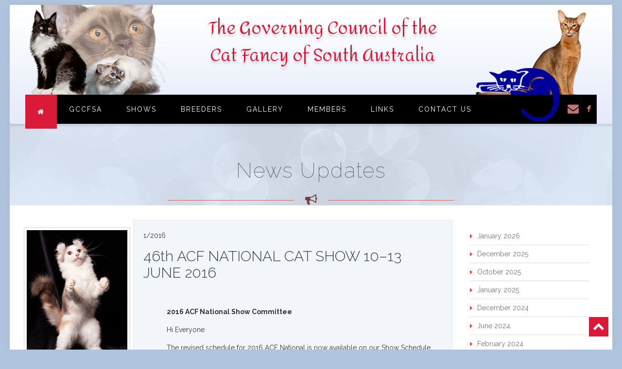

--- FILE ---
content_type: text/html; charset=UTF-8
request_url: http://www.catfancysa.asn.au/news.php?coYear=2016&coMonth=1
body_size: 4938
content:

<!DOCTYPE html>
<!--[if lt IE 7 ]><html class="ie ie6" lang="en"> <![endif]-->
<!--[if IE 7 ]><html class="ie ie7" lang="en"> <![endif]-->
<!--[if IE 8 ]><html class="ie ie8" lang="en"> <![endif]-->
<!--[if (gte IE 9)|!(IE)]><!--> <!--<![endif]-->
<html lang="en-US">
<!-- head -->
<head>

<!-- meta -->
<meta http-equiv="content-type" content="text/html;charset=UTF-8" />
<meta charset="UTF-8" />
<meta http-equiv="x-ua-compatible" content="IE=edge" >
<meta name="viewport" content="width=device-width, initial-scale=1, maximum-scale=1">

<title>News Updates</title>

<link rel="shortcut icon" href="images/favicon.ico" type="image/x-icon" />	

<link rel='stylesheet' href='css/cform.css' type='text/css' media='all' />
<link rel='stylesheet' href='rs-plugin/css/settings.css' type='text/css' media='all' />
<link rel='stylesheet' href='css/style.css' type='text/css' media='all' />
<link rel='stylesheet' href='css/prettyPhoto.css' type='text/css' media='all' />
<link rel='stylesheet' href='js/owl-carousel/owl.carousel.css' type='text/css' media='all' />


<link rel='stylesheet' href='js/owl-carousel/owl.theme.css' type='text/css' media='all' />
<link rel='stylesheet' href='css/ui/jquery.ui.all.css' type='text/css' media='all' />
<link rel='stylesheet' href='css/responsive.css' type='text/css' media='all' />
<link rel='stylesheet' href='css/skins/red/images.css' type='text/css' media='all' />
<link rel='stylesheet' href='css/style-colors.css' type='text/css' media='all' />
<link rel='stylesheet' href='css/style-2.css' type='text/css' media='all' />
<link rel='stylesheet' href='css/fonts.css' type='text/css' media='all' />
<link rel='stylesheet' href='css/custom.css' type='text/css' media='all' />


<link rel='stylesheet' href='http://fonts.googleapis.com/css?family=Exo%3A400&amp;ver=4.2.2' type='text/css' media='all' />
<link href='http://fonts.googleapis.com/css?family=Raleway:400,100,200,300,500,600,700,800,900' rel='stylesheet' type='text/css'/>
<link href='http://fonts.googleapis.com/css?family=Great+Vibes' rel='stylesheet' type='text/css'/>
<link href='http://fonts.googleapis.com/css?family=Amita:400,700' rel='stylesheet' type='text/css'>
<!--[if lt IE 9]>
<script src="http://html5shiv.googlecode.com/svn/trunk/html5.js"></script>
<![endif]-->

</head>

<!-- body -->
<body class="page page-template-default  with_aside aside_right color-custom layout-boxed layout-boxed ">
	<!-- #Wrapper -->
	<div id="Wrapper">
        
	  <!-- #Header -->
		<header id="Header">
        
		<div class="container">	
        <div class="top" ></div>
		  <div class="heading"><h1> The Governing Council of the Cat Fancy of South Australia</h1></div>
   	   
       <div class="cat"></div>	
<div class="column one">
				<!-- .social -->
              
	 
     <div class="social">
		  <ul>
             	 <li class="menu-item"><a href="contact.php"><i class='fa fa-envelope '></i></a></li> 
	<li class="facebook"><a target="_blank" href="https://www.facebook.com/pages/Gccfsa-Publicity-Officer-Cat-Events/677807772330381?fref=ts" title="Facebook">F</a></li>
		  </ul>
		</div>

<nav id="menu" class="menu-main-menu-container">
				<ul id="menu-main-menu" class="menu">
					<li  class="menu-item  current-menu-item page_item current_page_item current-menu-ancestor current-menu-parent current_page_parent current_page_ancestor"><a href="index.php"><i class="fa fa-home"></i></a></li>
									
					<li class="menu-item menu-item-has-children"><a href="#">GCCFSA</a>
					<ul class="sub-menu ">
						<li class="menu-item "><a href="executives.php"> Executives</a></li>
						<li class="menu-item "><a href="history.php"> Our History</a></li>
						<li class="menu-item "><a href="judges.php"> Our Judges</a></li>
					<li class="menu-item"><a href="membership.php"> Membership Info</a></li>
					<li class="menu-item "><a href="clubs.php"> Affiliated Clubs</a></li>
					</ul>
					</li>
                    
					<li class="menu-item menu-item-has-children"><a href="#"> Shows</a>
					<ul class="sub-menu ">
							<li class="menu-item "><a href="shows.php"><i class="fa fa-calendar"></i> Show Calendar</a></li>
                            <li class="menu-item "><a href="showresults.php">Show Results</a></li>
							<li class="menu-item menu-item-has-children"><a href="#"> Show Information</a>
                            <ul>
                            <li class="menu-item "><a href="showing.php">New to Cat Shows</a></li>
                            <li class="menu-item "><a href="titles.php">Titles</a></li>
                            <li class="menu-item "><a href="forms.php">Show Forms</a></li>
                            </ul>
                            </li>
							
							<li class="menu-item menu-item-has-children"><a href="#"> Cat of Year Point Scores</a>
                            <ul>
                            <li class="menu-item "><a href="catofyear.php?group=1">Group 1</a></li>
                            <li class="menu-item "><a href="catofyear.php?group=2">Group 2</a></li>
                            <li class="menu-item "><a href="catofyear.php?group=3">Group 3</a></li>
                            <li class="menu-item "><a href="catofyear.php?group=4">Group 4</a></li>
                            <li class="menu-item "><a href="catofyear.php?group=5">Group 5</a></li> 
                            <li class="menu-item "><a href="catofyear.php?group=6">Group 6</a></li>
                            </ul>
                            </li>
                            
                            <li class="menu-item menu-item-has-children"><a href="#"> Best Of Breed</a>
                            <ul>
                                <li class="menu-item"><a href="breedpoints.php">Best of Breed Points</a></li>
                               <li class="menu-item"><a href="bestofbreed.php">Best of Breed Award Finals</a></li> 
                            </ul>
                            </li>
                            
                             <li class="menu-item "><a href="golden.php">Golden Awards Show</a></li>
							<li class="menu-item "><a href="archives.php">Archives pre 2015</a></li>
					  </ul>
				  </li>
					
                    
					<li class="menu-item  menu-item-has-children"><a href="#">Breeders</a>
					<ul class="sub-menu ">
						<li class="menu-item"><a href="breeders.php">Find a Breeder</a></li>
                         <li class="menu-item"><a href="buying.php">Buying a Kitten</a></li>
                        <li class="menu-item "><a href="breeders.php">Breed Personalites</a></li>
						<li class="menu-item"><a href="breedstandards.php">Breed Standards</a></li>
					</ul>
					</li>
					<li class="menu-item"><a href="gallery.php" >Gallery</a></li>
				
					
					<li class="menu-item "><a href="#">Members</a>
                    	<ul class="sub-menu ">
                        <li class="menu-item"><a href="news.php">News</a></li>
						<li class="menu-item"><a href="forms.php">Forms</a></li>
						<li class="menu-item"><a href="fees.php">Price List</a></li>
						<li class="menu-item"><a href="registration.php">Cat Registration</a></li>
						<li class="menu-item"><a href="codeofethics.php">Code of Ethics</a></li>
                        <li class="menu-item"><a href="documents.php">Documents</a></li>
				
					</ul>
                    </li>
                    
                   <li class="menu-item"><a href="links.php">Links</a></li> 
                  <li class="menu-item"><a href="contact.php">Contact Us</a></li> 
				</ul>
				</nav>                
<!--menu-->
				
				<a class="responsive-menu-toggle" href="#"><i class='fa fa-bars'></i></a>			</div>
		</div>
        
         
	  </header>
	  


	<div id="Subheader">
			<div class="container">
						<div class="column one column_fancy_heading">
									<div class="fancy_heading">
										<div class="fancy_heading_wrapper has_icon">
					<h1 class="title">News Updates</h1>
                   <i class="fa fa-bullhorn"></i> 
				</div></div>
				</div>
			</div>
		</div>

		<!-- #Content -->
		<div id="Content">
			<div class="content_wrapper clearfix">
				<!-- .sections_group -->
				<div class="sections_group">
					<div class="section " style="padding-top:0px; padding-bottom:0px; background-color:">
						<div class="section_wrapper clearfix">
							<div class="items_group clearfix">
							
								<div class="column one-fourth column_column">
									<h4></h4>
									<img src="img/011.jpg" alt="american curl" class="side">
								</div>
								<div class="column three-fourth column_column">
									
								 <div class="testimonial"><div class="judge"><p>1/2016</p><h4>46th ACF NATIONAL CAT SHOW  10&ndash;13 JUNE 2016</h4><p>&nbsp;</p><p style="margin-left: 36pt;"><strong>2016 ACF National Show Committee</strong></p><p style="margin-left: 36pt;">Hi Everyone</p><p style="margin-left: 36pt;">The revised schedule for 2016 ACF National is now available on our Show Schedule page.&nbsp; Being hosted by QFA in Brisbane on the weekend of 10th - 13th June. This weekend is not just a show but an opportunity to socialise with friends and fellow exhibitors at one of the social evenings, the Welcome Function and/or the Sunday after show dinner. The ACF judge&#39;s seminar is open to exhibitors and breeders to attend, with some very interesting topics which will be confirmed as soon as the topics have been finalised.</p><p style="margin-left: 36pt;">Due to concerns that several exhibitors had with regard to the vetting at this year&rsquo;s National the committee has reviewed the vetting protocol and it will now be random in cage vetting with a vet available throughout most of the day should the need arise to consult with them. I have attached the amend schedule with the amendment.</p><p style="margin-left: 36pt;">Great Rosette sponsorship packages are also available and these are detailed on the last two pages of the schedule, an excellent way to promote your cattery to all in addition to the general public.</p><p style="margin-left: 36pt;">If you have any questions, please do not hesitate in contacting Robbie Walker <a href="mailto:secretary@qfeline.com">secretary@qfeline.com</a></p></div></div><div class="testimonial"><div class="judge"><p>1/2016</p><h4>MICRO CHIPPING </h4><p>With the changes to the Dog &amp; Cat Act there will be a new obligation on owners to microchip their cat which will also include an obligation to keep the microchip details up to date on one of the databases that share information. The names of those Companies that share their information are:</p><p>The participating companies are:</p><p style="margin-left: 36pt;">&middot;&nbsp;&nbsp;&nbsp;&nbsp;&nbsp;&nbsp;&nbsp;&nbsp; Central Animal Records</p><p style="margin-left: 36pt;">&middot;&nbsp;&nbsp;&nbsp;&nbsp;&nbsp;&nbsp;&nbsp;&nbsp; Pet Register</p><p style="margin-left: 36pt;">&middot;&nbsp;&nbsp;&nbsp;&nbsp;&nbsp;&nbsp;&nbsp;&nbsp; Australasian Animal Registry</p><p style="margin-left: 36pt;">&middot;&nbsp;&nbsp;&nbsp;&nbsp;&nbsp;&nbsp;&nbsp;&nbsp; Petsafe.com.au</p><p style="margin-left: 36pt;">&middot;&nbsp;&nbsp;&nbsp;&nbsp;&nbsp;&nbsp;&nbsp;&nbsp; HomeSafeID</p><p style="margin-left: 36pt;">&middot;&nbsp;&nbsp;&nbsp;&nbsp;&nbsp;&nbsp;&nbsp;&nbsp; Global Micro Animal Registry</p><p>These companies operate a shared portal, called Pet Address.&nbsp;It is our&nbsp;understanding is that most councils, shelters and rescue groups will use Pet Address to search for the contact details linked to a lost pet&rsquo;s microchip number. <em>Some</em> will check other databases.</p><p>See: <a href="http://www.petaddress.com.au/">http://www.petaddress.com.au/</a></p><p>If you have your cats &amp; kittens microchipped please check which Registry has been used.&nbsp; It is a good idea that Breeders insist that they be the sesecondary contact.</p><p>&nbsp;</p><p style="margin-left: 36pt;">&nbsp;</p><p style="margin-left: 36pt;">&nbsp;</p></div></div><div class="testimonial"><div class="judge"><p>1/2016</p><h4>ROYAL ADELAIDE SHOW &ndash; JUDGE</h4><p>Judge: Carlos Lopex (Argentina) -&nbsp;Is an international all breed TICA judge. Who lives in Buenos Aires, Argentina.&nbsp;&nbsp;&nbsp;He has&nbsp;been involved in the Cat Fancy for over 20 years.&nbsp; The first pedigree cat&nbsp;owned and showed was a black Persian male in 1993.&nbsp; In 1996&nbsp;he started breeding British Shorthair cats under the prefix of &quot;Pampa&quot;.&nbsp;&nbsp;He has&nbsp;been breeding Abyssians since 2003 and Bengals since 2008 with equal success winning many TICA regional awards.&nbsp; At the 2008-09 TICA show season the Best International Abyssinian Cat / 13th Best All Breed Cat in Southern Europe was from his cattery, LA IW SGC Pampa Mojito Night Fever.</p><p>He has judged extensively nationally and internationally in Argentina, Brazil, Chile, Colombia, USA, France, Switzerland, Germany, Austria and United Kingdom including the TICA Show in Scotland.&nbsp; The 2011 ACT National Show was his&nbsp;first time in Australia.</p><p>&nbsp;</p><p>For further details :&nbsp; contact Judith Russack&nbsp; <a href="mailto:jrussack@adam.com.au">jrussack@adam.com.au</a></p></div></div> 
								</div>
							</div>
						</div>
					</div>
				</div>
				<!-- .four-columns - sidebar -->
				<div class="four columns">
					<div class="widget-area clearfix">
						<aside id="widget_mfn_menu-2" class="widget widget_mfn_menu">
						 <ul class="menu"><li><a href="news.php?coYear=2026&coMonth=1">January 2026</a></li><li><a href="news.php?coYear=2025&coMonth=12">December 2025</a></li><li><a href="news.php?coYear=2025&coMonth=10">October 2025</a></li><li><a href="news.php?coYear=2025&coMonth=1">January 2025</a></li><li><a href="news.php?coYear=2024&coMonth=12">December 2024</a></li><li><a href="news.php?coYear=2024&coMonth=6">June 2024</a></li><li><a href="news.php?coYear=2024&coMonth=2">February 2024</a></li><li><a href="news.php?coYear=2024&coMonth=1">January 2024</a></li><li><a href="news.php?coYear=2023&coMonth=12">December 2023</a></li><li><a href="news.php?coYear=2023&coMonth=7">July 2023</a></li><li><a href="news.php?coYear=2023&coMonth=1">January 2023</a></li><li><a href="news.php?coYear=2022&coMonth=9">September 2022</a></li><li><a href="news.php?coYear=2022&coMonth=6">June 2022</a></li><li><a href="news.php?coYear=2022&coMonth=3">March 2022</a></li><li><a href="news.php?coYear=2021&coMonth=12">December 2021</a></li><li><a href="news.php?coYear=2021&coMonth=5">May 2021</a></li><li><a href="news.php?coYear=2021&coMonth=1">January 2021</a></li><li><a href="news.php?coYear=2020&coMonth=9">September 2020</a></li><li><a href="news.php?coYear=2020&coMonth=7">July 2020</a></li><li><a href="news.php?coYear=2019&coMonth=7">July 2019</a></li><li><a href="news.php?coYear=2019&coMonth=6">June 2019</a></li><li><a href="news.php?coYear=2019&coMonth=1">January 2019</a></li><li><a href="news.php?coYear=2018&coMonth=9">September 2018</a></li><li><a href="news.php?coYear=2018&coMonth=8">August 2018</a></li><li><a href="news.php?coYear=2018&coMonth=4">April 2018</a></li><li><a href="news.php?coYear=2018&coMonth=2">February 2018</a></li><li><a href="news.php?coYear=2018&coMonth=1">January 2018</a></li><li><a href="news.php?coYear=2017&coMonth=9">September 2017</a></li><li><a href="news.php?coYear=2017&coMonth=8">August 2017</a></li><li><a href="news.php?coYear=2017&coMonth=5">May 2017</a></li><li><a href="news.php?coYear=2017&coMonth=4">April 2017</a></li><li><a href="news.php?coYear=2017&coMonth=1">January 2017</a></li><li><a href="news.php?coYear=2016&coMonth=12">December 2016</a></li><li><a href="news.php?coYear=2016&coMonth=10">October 2016</a></li><li><a href="news.php?coYear=2016&coMonth=8">August 2016</a></li><li><a href="news.php?coYear=2016&coMonth=7">July 2016</a></li><li><a href="news.php?coYear=2016&coMonth=6">June 2016</a></li><li><a href="news.php?coYear=2016&coMonth=5">May 2016</a></li><li><a href="news.php?coYear=2016&coMonth=4">April 2016</a></li><li><a href="news.php?coYear=2016&coMonth=3">March 2016</a></li><li><a href="news.php?coYear=2016&coMonth=2">February 2016</a></li><li><a href="news.php?coYear=2016&coMonth=1">January 2016</a></li><li><a href="news.php?coYear=2015&coMonth=12">December 2015</a></li><li><a href="news.php?coYear=2015&coMonth=11">November 2015</a></li><li><a href="news.php?coYear=2015&coMonth=10">October 2015</a></li><li><a href="news.php?coYear=2015&coMonth=9">September 2015</a></li><li><a href="news.php?coYear=2015&coMonth=4">April 2015</a></li><li><a href="news.php?coYear=2015&coMonth=1">January 2015</a></li><li><a href="news.php?coYear=2014&coMonth=12">December 2014</a></li><li><a href="news.php?coYear=2014&coMonth=11">November 2014</a></li></ul> 
						</aside>
					</div>
				</div>
			</div>
		
		
        <h1 align="center"><a id="logo" href="#" title="GCCFSA"><img class="scale-with-grid" src="images/logo.jpg" alt="GCCFSA"/></a></h1>
</div>

<!-- #Footer -->
	<footer id="Footer" class="clearfix">
		<div class="footer_line">
			<div class="container">
				<div class="line line_1">				</div>
				<div class="line line_2">				</div>
				<div class="line line_3">				</div>
				<div class="line line_4">				</div>
			</div>
		</div>
		<div class="widgets_wrapper">
		
		</div>
	<a href="#" class="scrollup"><i class="fa fa-chevron-up icon-square icon-48 active"></i></a>
		<a id="back_to_top" href="#"><span></span></a></footer>
</div>

<script type='text/javascript' src='js/jquery/jquery.js'></script>
	<script type='text/javascript' src='js/jquery/jquery-migrate.min.js'></script>
	<script type='text/javascript' src='rs-plugin/js/jquery.themepunch.tools.min.js'></script>
	<script type='text/javascript' src='rs-plugin/js/jquery.themepunch.revolution.min.js'></script>
	<script type='text/javascript' src='js/jquery.form.min.js'></script>

	<script type='text/javascript' src='js/cform.js'></script>
	
	<script type='text/javascript' src='js/jquery-blockui/jquery.blockUI.min.js'></script>

	<script type='text/javascript' src='js/jquery-cookie/jquery.cookie.min.js'></script>

	<!--<script type='text/javascript' src='js/frontend/cart-fragments.min.js'></script>-->
	<script type='text/javascript' src='js/jquery/ui/core.min.js'></script>
	<script type='text/javascript' src='js/jquery/ui/widget.min.js'></script>
	<script type='text/javascript' src='js/jquery/ui/mouse.min.js'></script>
	<script type='text/javascript' src='js/jquery/ui/sortable.min.js'></script>
	<script type='text/javascript' src='js/jquery/ui/tabs.min.js'></script>
	<script type='text/javascript' src='js/jquery/ui/accordion.min.js'></script>
	<script type='text/javascript' src='js/owl-carousel/owl.carousel.min.js'></script>
	<script type='text/javascript' src='js/jquery.swiper.min.js'></script>
	<script type='text/javascript' src='js/jquery.plugins.js'></script>
	<script type='text/javascript' src='js/mfn.menu.js'></script>
	<script type='text/javascript' src='js/scripts.js'></script>

	
	<script>
	//<![CDATA[
	window.mfn_slider_vertical	= { autoplay:5000 	};
	window.mfn_slider_portfolio 	= { autoPlay:0 };
	//]]>
	</script>


</body>
</html>


--- FILE ---
content_type: text/css
request_url: http://www.catfancysa.asn.au/css/style.css
body_size: 328
content:
/*

License: GNU General Public License version 3.0
License URI: http://www.gnu.org/licenses/gpl-3.0.html
Tags: one-column, two-columns, left-sidebar, right-sidebar, fixed-width, custom-background, custom-header, custom-menu, editor-style, featured-image-header, featured-images, post-formats, theme-options, translation-ready
Version: 1.8.4
*/

@import url("base.css");
@import url("style-colors.css");

@import url("animate.min.css");
@import url("buttons.css");
@import url("fonts.css");
@import url("isotope.css");

@import url("grid.css");
@import url("layout.css");
@import url("shortcodes.css");
@import url("variables.css");



--- FILE ---
content_type: text/css
request_url: http://www.catfancysa.asn.au/css/style-colors.css
body_size: 1909
content:
/********************** Backgrounds **********************/

	

/************************ Colors ************************/

/* Content font */
	body {
	color: #333333;
	}
	
/* Links color */
	a {
		color: #f94c3f;
	}
	a:hover {
		color: #ac3d35;
	}
	
/* Selections */
	*::-moz-selection {
		background-color: #f94c3f;
	}
	*::selection {
		background-color: #f94c3f;		
	}

/* Grey notes */
	.latest_posts_wrapper .desc .date, .icon_links h6, blockquote .author a, .progress_bars .bars_list li h6 .label,
	.post_meta > div span, .post_meta > div.comments a, .post_meta .category a, .post_meta .tags a, .pager a.page, .post_navigation a.post_control,
	.wp-caption .wp-caption-text, .Recent_posts ul li .desc p {
		color: #a5a5a5;
	}
	
/* Strong */
	.contact_box ul li i, .contact_box ul li.address,
	.team .desc p.subtitle, .pager a.page.active, .comment-author .fn, .widget > h3 {
		color: #733f3c;
	}

/* Text hightlight, dropcap */
	.highlight, .dropcap {
		background: #f94c3f;
		color: #ffffff;
	}

/* Buttons */
	a.button, input[type="reset"], input[type="button"] {
	background-color: #B0C4DE;
	color: #ffffff;
	}
	a.button:after, a.tp-button:after, button:after, input[type="submit"]:after, input[type="reset"]:after, input[type="button"]:after {
		background: #f94c3f;
	}
	
/* Submit */
	input[type="submit"] {
		background-color: #53302e;
		color: #ffffff;
	}

/* Photo border */
	.latest_posts_wrapper .photo, .Recent_posts ul li .photo, .post_photo .photo_wrapper, .gallery .gallery-item .gallery-icon {
		background: #ffffbe;
	}
	
/* Headings font */
	h1, h1 a, h1 a:hover { color: #39464e; }
	h2, h2 a, h2 a:hover { color: #39464e; }
	h3, h3 a, h3 a:hover { color: #39464e; }
	h4, h4 a, h4 a:hover { color: #37414e; }
	h5, h5 a, h5 a:hover { color: #003366; }
	h6, h6 a, h6 a:hover { color: #37414e; }	
   .samplebox .title > h5  {color: #f94c3f;}
/* Addons */
	#Header .addons, #Header .language > a {
		color: #aaaaaa;
	}
	
/* Social & Search */
	.social {
	background-color: #000000;
	}
	.social li a {
		color: #c0736f !important;
	}
	.social li a:hover {
		color: #ffffff !important;
	}
	
/* Subheader */
	#Subheader {
	background-color: #dee9f8;
	}
	#Subheader .title {
		color: #39464e;
	}
	#Subheader ul.breadcrumbs li, #Subheader ul.breadcrumbs li a { 
		color: #B2B3BA;
	}
	
/* Menu */
	#Header #menu {
	background-color: #000000;
	}
	#Header .menu > li > a {
	color: #fff;
	}
	
	#Header .menu > li.current-menu-item > a,
	#Header .menu > li.current_page_item > a,
	#Header .menu > li.current-menu-ancestor > a,
	#Header .menu > li.current_page_ancestor > a {
		background: #db1a3a;
		color: #ffffff !important;
	}

	#Header .menu > li > a:hover,
	#Header .menu > li.hover > a {
		background: #53302e;
		color: #ffffff !important;
	}
	
	#Header .menu > li ul {
		background: #ffffff;
	}
	
	#Header .menu > li ul li a {
		color: #5f5f5f;
	}

	#Header .menu > li ul li a:hover, #Header .menu > li ul li.hover > a {
		color: #2e2e2e;
	}	
			
/* Faq & Accordion & Tabs */
	.accordion .question h5, .faq .question h5 {
		color: #23384e;
	}
	.faq .active h5, .accordion .active h5 {
		color: #f94c3f;
	}
	.accordion .active, .faq .active {
		border-color: #f94c3f;
		color: #4C6580;
	}
	
/* Tabs */
	.ui-tabs .ui-tabs-nav li a {
		color: #767676;
	}
	
	.ui-tabs .ui-tabs-nav li.ui-state-active a {
		color: #52302e; 
	}
	
	.ui-tabs .ui-tabs-nav li.ui-state-active { 
		border-color: #fb5d51;
	}
	
/* Info box */	
	.info_box {
		background: #f3f2f0;
	}

/* Latest posts */		
	.latest_posts_wrapper .desc h6 a {
		color: #53302e;
	}

/* Progress bar */
	.progress_bars .bars_list li .bar .progress {
		background-color: #f94c3f;
	}
	
/* Testimonials & Blockquote */
	.testimonials_wrapper, .blockquote:before, .blockquote:after {
	border-color: #B0C4DE;
	}
	.testimonials_wrapper h4 {
	color:#db1a3a;
}
/* Testimonials pagination */
	.owl-pagination .owl-page.active span {
		background: #53302e !important;
	}
	
/* Fancy header */
	.fancy_heading .fancy_heading_wrapper:after, .fancy_heading_wrapper.has_icon:before {
		border-color: #F94C3F;
	}
	.fancy_heading i {
		color: #733f3c;
	}
	
/* Offer */
	.offer .offer_wrapper .owl-controls .owl-pagination-wrapper {
		background-color: #53302e;
	}
	.offer .offer_wrapper .owl-controls .owl-page.active:after {
		border-left-color: #53302e;
	}
	@media only screen and (max-width: 959px) {
		.offer .offer_wrapper .owl-controls .owl-page.active {
			background: #53302e !important;
		}
	}
	
/* Quick fact */
	.quick_fact_wrapper .number {
		color: #F94C3F;
	}
	.quick_fact_wrapper .title {
		color: #53302e;
	}
	
/* Call to action */
	.call_to_action .inner-padding {
		background-color: rgba(83, 48, 46, 0.8);
	}
	.call_to_action_wrapper {
		border-color: #764441;
	}
	.call_to_action h4 {
		color: #ffffff;
	} 
	.call_to_action h4 span {
		color: #FFCDC9;
	}

/* Pricing box */
	.pricing-box .plan-header .price {
		color: #733f3c;
	}
	.pricing-box {
		border-color: #F4F4F4;
	}
	.pricing-box-featured {
		border-color: #D6EEFC;
		background: #f2f5f9;
	}	
	
/* Portfolio page */
	.Projects_header .categories ul li.current-cat a, .Projects_header .categories ul li a:hover {
		color: #f94c3f;
	}

/* Mfn-slider */
	#mfn-slider .swiper-controls .swiper-pagination-switch {
		background: #ffffff;
	}
	#mfn-slider .swiper-controls .swiper-active-switch { 
		background: #53302E;
	}	
	
/* Sidebar  ***********************************************/
	.widget_mfn_menu ul li a {
		color: #737373;
	}
	.widget_mfn_menu ul li a:hover {
		color: #444444;
	}
	
/* Footer  ***********************************************/
	.footer_line .container {
	background: #db1a3a;
	}
	.widgets_wrapper {
		color: #797b7f;
	}
	.widgets_wrapper a {
		color: #f94c3f;
	}
	.widgets_wrapper a:hover {
		color: #ac3d35;
	}
	.widgets_wrapper h1, .widgets_wrapper h1 a, .widgets_wrapper h1 a:hover,
	.widgets_wrapper h2, .widgets_wrapper h2 a, .widgets_wrapper h2 a:hover,
	.widgets_wrapper h3, .widgets_wrapper h3 a, .widgets_wrapper h3 a:hover,
	.widgets_wrapper h4, .widgets_wrapper h4 a, .widgets_wrapper h4 a:hover,
	.widgets_wrapper h5, .widgets_wrapper h5 a, .widgets_wrapper h5 a:hover,
	.widgets_wrapper h6, .widgets_wrapper h6 a, .widgets_wrapper h6 a:hover,
	.company_box p.copy strong, .widgets_wrapper .Recent_comments ul li p a {
		color: #53302e;
	}
	.widgets_wrapper aside > h4 {
		color: #767676;
	}
	
	/* Icons */
	.widgets_wrapper i {
		color: #937a79;
	}
	
	/* Grey notes */
	.footer_menu ul li a, .widgets_wrapper .Recent_posts ul li p, .widgets_wrapper .Recent_comments ul li p, .copyright, .copyright a {
		color: #98a3ab;
	}
	
	/* Photo border */
	.widgets_wrapper .Recent_posts ul li .photo {
		background: #ffffbe;
	}	
.style1,
h6 { color:#db1a3a;}


--- FILE ---
content_type: text/css
request_url: http://www.catfancysa.asn.au/css/style-2.css
body_size: 470
content:

/******************* Background ********************/

		
	html { 
		background-color:#B0C4DE; 
	}

/********************** Fonts **********************/

 	body, button, input[type="submit"], input[type="reset"], input[type="button"],
	input[type="text"], input[type="password"], input[type="tel"], input[type="email"], textarea, select {
		font-family: Raleway, Arial, Tahoma, sans-serif;
		font-weight: normal;
	}
	
	#menu > ul > li > a {
		font-family: Raleway, Arial, Tahoma, sans-serif;
		font-weight: normal;
	}
	
	h1 {
		font-family: Raleway, Arial, Tahoma, sans-serif;
		font-weight: 300;
	}
	
	h2 {
		font-family: Raleway, Arial, Tahoma, sans-serif;
		font-weight: 300;
	}
	
	h3 {
		font-family: Raleway, Arial, Tahoma, sans-serif;
		font-weight: 300;
	}
	
	h4 {
		font-family: Raleway, Arial, Tahoma, sans-serif;
		font-weight: 300;
	}
	
	h5 {
		font-family: Raleway, Arial, Tahoma, sans-serif;
		font-weight: 300;
	}
	
	h6 {
		font-family: Raleway, Arial, Tahoma, sans-serif;
		font-weight: 300;
	}


/********************** Font sizes **********************/

/* Body */

	body {
		font-size: 14px;
				line-height: 22px;		
	}
	
	#menu > ul > li > a {	
		font-size: 14px;
	}
	
/* Headings */

	h1 { 
		font-size: 43px;
				line-height: 43px;
	}
	
	h2 { 
		font-size: 40px;
				line-height: 40px;
	}
	
	h3 {
		font-size: 35px;
				line-height: 37px;
	}
	
	h4 {
		font-size: 30px;
				line-height: 34px;
	}
	
	h5 {
		font-size: 23px;
				line-height: 28px;
	}
	
	h6 {
		font-size: 16px;
				line-height: 23px;
	}

	@media only screen and (max-width: 767px) {
		h1 { 
						font-size: 38px;
						line-height: 38px;
		}
		
		h2 { 
						font-size: 33px;
			line-height: 33px;
		}
		
		h3 { 
						font-size: 30px;
			line-height: 30px;
		}
	}

--- FILE ---
content_type: text/css
request_url: http://www.catfancysa.asn.au/css/custom.css
body_size: 1497
content:
/* If you want to add your own CSS code, please do it in this file */

/* font awesome */
.fontawesome-icon-list .fa-hover { float:left; width: 25%; font-size: 13px; line-height:18px; padding-bottom:10px;}
.fontawesome-icon-list .fa-hover .text-muted { color:#ccc;}
.fontawesome-icon-list .fa-hover [class*=" fa-"] { color: #3E3E3E; font-size: 18px; width:23px; display:inline-block;}

	@media only screen and (min-width: 768px) and (max-width: 959px){
		.fontawesome-icon-list .fa-hover { width:33.333%;}
	}
	@media only screen and (min-width: 480px) and (max-width: 767px){
		.fontawesome-icon-list .fa-hover { width:50%;}
	}
	@media only screen and (max-width: 479px){
		.fontawesome-icon-list .fa-hover { width:100%;}
	}

/* #configurator */
#configurator { color:#213442 !important; background:#f9f9f9; width: 190px; position: fixed; left: -192px; top: 15px; z-index: 9000; color: #515E6C; line-height: 21px; font-size: 12px; text-transform:uppercase;}
#configurator form { margin-bottom:0; text-align:center;}
#configurator select { background:none; box-shadow:0 0 0; margin-bottom:10px; padding: 3px; color:#213442;}
#configurator .control { display:block; width:51px; height:51px; position:absolute; top:216px; right:-51px; background:#f9f9f9 url(../images/configurator/ico.png) no-repeat center; text-indent:-9999px;}
#configurator .inside { padding:10px;}
#configurator .header { text-align:center; padding-bottom:5px; margin-bottom:5px; border-bottom:1px solid #eee; font-size:18px;}

#configurator ul.image-select { margin-bottom:5px;}
#configurator ul.image-select li { display:block; float:left; }
#configurator ul.image-select li a { display:block; width:32px; height:32px; float:left; margin:5px;}
#configurator ul.image-select li:hover { border-color:#ccc;}

#configurator ul.select-color li a { text-indent:-9999px;}

#configurator ul.text-select { margin-bottom:15px; }
#configurator ul.text-select li { float:left; width:50%; font-size:13px; }
#configurator ul.text-select li:not(.active) a { color:#515E6C; }

#configurator p { line-height:16px; margin-bottom:5px;}

	/* mobile only */
	@media only screen and (max-width: 768px){
		#configurator { display:none;}
	}

/* demo - clean menu */
.menu-clean.color-custom #Header .menu > li > a { color: #444;}
.menu-clean.color-custom #Header .menu > li.current-menu-item > a,
.menu-clean.color-custom #Header .menu > li.current_page_item > a,
.menu-clean.color-custom #Header .menu > li.current-menu-ancestor > a,
.menu-clean.color-custom #Header .menu > li.current_page_ancestor > a { color: #F94C3F !important;}
.menu-clean.color-custom #Header .menu > li > a:hover,
.menu-clean.color-custom #Header .menu > li.hover > a { color: #F94C3F !important;}
.menu-clean.color-custom .social li a { color: #B1B1B1 !important;}
.menu-clean.color-custom .social li a:hover { color: #444 !important;}

/* Demo */
.demo_no_line .fancy_heading .fancy_heading_wrapper { padding-bottom: 0; }
.demo_no_line .fancy_heading .fancy_heading_wrapper.no_icon:after { display: none; }
.demo_contact_section .fancy_heading .fancy_heading_wrapper { padding-top: 0; }

#searchform input[type="submit"] {
	display: none;
}

.pad40-0 {
	padding-top:40px; padding-bottom:0px;
}

/*Slider Images*/

.slider1 {
	background-image: url(../img/one.jpg);
}
.slider2 {
	background-image:url(../img/two.jpg);
}
.slider3 {
	background-image:url(../img/three.jpg);
}
.slider4 {
	background-image:url(../img/four.jpg);
}
.samplebox h5 {
	padding-top: 20px;
	color:#f94c3f; font-weight:500;
}

.vertical-fancy {
	padding-top:40px; padding-bottom:0px; 
	background-color:#E4E4D2; 
	background-image:url(../upload/section_offer.jpg); 
	background-repeat:repeat; background-position:center top; 
}

#gallery-1 {
	margin: auto;
}
#gallery-1 .gallery-item {
	float: left;
	margin-top: 10px;
	text-align: center;
	width: 25%;
}
#gallery-1 img {
	border: 2px solid #cfcfcf;
}
#gallery-1 .gallery-caption {
	margin-left: 0;
}

.soundcloud iframe {
	width: 100%;
}

.user img {
	display: none !important;
}

.interact {
	display: none !important;
}

.accordion heading1{
  font-size:13px;
  color:#333333;
  text-shadow: none;
  background-color: #fbfcfe;
  *background-color: #fbfcfe;
  background-image: none;
  background-repeat: repeat-x;
  border: 1px solid #bbbbbb;
  *border: 0;
  border-color: #e6e6e6 #e6e6e6 #db1a3a; position: relative;
  
}
.heading1 span {
  
}
.heading1 { margin-bottom: 30px; }

.heading1 {
	position: relative;
	border-bottom: #3b75b7 1px solid;
	padding-bottom: 9px;
}

.heading1 span {
	position: absolute;
	width: 60px;
	height: 3px;
	bottom: -2px;
	left: 0;
	background: #db1a3a;
}
.style4 {color:#db1a3a;}

--- FILE ---
content_type: text/css
request_url: http://www.catfancysa.asn.au/css/base.css
body_size: 2455
content:
/* Table of Content
==================================================
	#Reset & Basics
	#Basic Styles
	#Site Styles
	#Typography
	#Links
	#Lists
	#Images
	#Buttons
	#Forms
	#Misc */


/* #Reset & Basics (Inspired by E. Meyers)
================================================== */
	html, body, div, span, applet, object, iframe, h1, h2, h3, h4, h5, h6, p, blockquote, pre, a, abbr, acronym, address, big, cite, code, del, dfn, em, img, ins, kbd, q, s, samp, small, strike, strong, tt, var, b, u, i, center, ol, ul, li, fieldset, form, label, legend, table, caption, tbody, tfoot, thead, tr, th, td, article, aside, canvas, details, embed, figure, figcaption, footer, header, hgroup, menu, nav, output, ruby, section, summary, time, mark, audio, video {
	margin: 0;
	padding: 0;
	border: 0;
	font-size: 100%;
	font: inherit;
	vertical-align: baseline;
}
	article, aside, details, figcaption, figure, footer, header, hgroup, menu, nav, section {
		display: block; }
	body {
		line-height: 1; }
	ol, ul {
		list-style: none; }
	blockquote, q {
		quotes: none; }
	blockquote:before, blockquote:after,
	q:before, q:after {
		content: '';
		content: none; }
	table {
		border-collapse: collapse;
		border-spacing: 0; }


/* #Basic Styles
================================================== */
	html {
		height: 100%;
	}
	body {
		-webkit-font-smoothing: antialiased; /* Fix for webkit rendering */
		-webkit-text-size-adjust: 100%;
 }

/* #Typography
================================================== */

	h1 a, h2 a, h3 a, h4 a, h5 a, h6 a { font-weight: inherit; }
	h1 { margin-bottom: 0; }
	h2 { margin-bottom: 15px; }
	h3 { margin-bottom: 15px; }
	h4 { margin-bottom: 15px; }
	h5 { margin-bottom: 15px; }
	h6 { margin-bottom: 15px; }
	
	h1.title, h2.title, h3.title, h4.title, h5.title, h6.title {
	letter-spacing: 2px;
	font-weight: 200;
}

	p { margin: 0 0 15px 0; }

	em, i { font-style: italic; }
	b, strong { font-weight: bold; }
	small { font-size: 80%; }

	hr { display: block; border: none; outline: none; margin-bottom: 15px; clear: both; color: #EBEAEA; background:url(../images/divider.png) repeat-x center top; width: 100%; height:8px;}
	dt { font-weight:bold;}
	
	blockquote { font-style:italic;}
	blockquote .text { font-style:normal;}
	
	.highlight { padding: 0 8px; }
	
	#Content a > i { margin-right: 10px; }


/* #Links
================================================== */
	a, a:visited, a:focus { text-decoration: none; outline: 0; }
	a:hover { text-decoration: underline; }
	p a, p a:visited { line-height: inherit; }


/* #Images
================================================== */

	img.scale-with-grid,
	#Content img {
		max-width: 100%;
		height: auto;
	}
	
	.google-map img {
		max-width:none !important;
	}
	
	iframe {
		max-width: 100%; position:relative; margin:auto;
	}
img.side{border: 1px solid #D4D4C7; padding:5px;}

/* #Buttons
================================================== */

	a.tp-button{
		background: none;
		font-family: inherit !important;
		height: auto !important;
		line-height: inherit !important;
		border-radius: 0px;
		-moz-border-radius: 0px;
		-webkit-border-radius: 0px;
		letter-spacing: 0 !important;
		text-shadow: 0 0 0 !important;
		box-shadow: 0 0 0 !important;
		font-weight: normal;
	}

	a.button, a.tp-button, button, input[type="submit"], input[type="reset"], input[type="button"] {
		display: inline-block;
		padding: 5px 20px;
		font-size: 10px;
		line-height: 10px;
		margin-bottom: 10px;
		-webkit-border-radius: 6px;
		border-radius: 6px;
		position: relative;
		-webkit-transition: all 0.3s;
		-moz-transition: all 0.3s;
		transition: all 0.3s;
		background: none;
		z-index: 1;
		cursor: pointer;
		text-transform: uppercase;
		letter-spacing: 2px;
		background-image: url("../images/pattern_slashes_6.png");
		border: 0;
		margin-right: 7px;
	}
	
	input[type="submit"] {
		padding: 5px 20px;
	}
	
	a.button i, a.tp-button i, button i, input[type="submit"] i, input[type="reset"] i, input[type="button"] i {
		margin: 0px !important;
	}
	
	a.button:before, a.tp-button:before, button:before, input[type="submit"]:before, input[type="reset"]:before, input[type="button"]:before {
		width: 15px;
		height: 14px;
		top: 50%;
		margin-top: -7px;
		right: 30px;
		content: '';
		position: absolute;
		z-index: -1;
		-webkit-transition: all 0.3s;
		-moz-transition: all 0.3s;
		-o-transition: all 0.3s;
		transition: all 0.3s;
		opacity:.0;
		filter: alpha(opacity = 0);
		background: url("../images/arrow_right.png") no-repeat right center;
	}
	
	a.button:after, a.tp-button:after, button:after, input[type="submit"]:after, input[type="reset"]:after, input[type="button"]:after {
		content: '';
		width: 12px;
		height: 12px;
		position: absolute;
		right: -5px;
		top: 50%;
		margin-top: -6px;
		-webkit-border-radius: 3px;
		border-radius: 3px;
	    -webkit-transform: rotate(45deg);
	    -moz-transform: rotate(45deg);
	    -o-transform: rotate(45deg);
	    -ms-transform: rotate(45deg);
	    transform: rotate(45deg);
	}

	a.button_small {
	font-size: 8px;
	padding: 3px 10px;
	}
	
	a.button_large {
		font-size: 16px;
		padding: 17px 55px;
	}
	
	a:hover.button, a:hover.tp-button {
		text-decoration: none;
	}
	
	a.button:hover:before, a.tp-button:hover:before, a.button:active:before, a.tp-button:active:before, button:hover:before, input[type="submit"]:hover:before, input[type="reset"]:hover:before, input[type="button"]:hover:before {
		right: 12px;
		opacity: 1;
		filter: alpha(opacity=100);
	}
	 
	 /* #Control Button
	================================================== */
	a.control_button, span.control_button { display: block; float: left; margin: 0 2px; overflow: hidden; background: #ccc; -webkit-border-radius: 22px; -moz-border-radius: 22px; border-radius: 22px; border-width: 1px; border-style: solid; }
	a.control_button span, span.control_button span { display: block; width: 22px; height: 22px; overflow: hidden; text-indent: -9999px; }



	.button.full-width, button.full-width, input[type="submit"].full-width,
	input[type="reset"].full-width, input[type="button"].full-width {
		width: 100%;
		padding-left: 0 !important;
		padding-right: 0 !important;
		text-align: center; }

	/* Fix for odd Mozilla border & padding issues */
	button::-moz-focus-inner, input::-moz-focus-inner {
    	border: 0;
    	padding: 0;
	}


/* #Forms
================================================== */

	form {
		margin-bottom: 0;
	}
	
	fieldset {
		margin-bottom: 0;
	}
		
	input[type="text"], input[type="password"], input[type="email"], input[type="tel"], textarea, select {
	border: 0;
	padding: 5px 10px;
	outline: none;
	margin: 0;
	width: 230px;
	max-width: 100%;
	display: block;
	margin-bottom: 20px;
	font-size: 12px;
	-webkit-border-radius: 3px;
	border-radius: 3px;
	-webkit-box-shadow: inset 3px 3px 3px rgba(0, 0, 0, 0.05);
	box-shadow: inset 3px 3px 3px rgba(0, 0, 0, 0.05);
	background-image: url("../images/pattern_form.png");
	}

	input[type="text"]:focus, input[type="password"]:focus, input[type="email"]:focus, textarea:focus {}
		
	textarea {
		min-height: 60px;
	}
	
	label, legend {
		display: block;
		font-size: 110%;
	}
	
	input[type="checkbox"] {
		display: inline;
	}

/* #Misc
================================================== */
	.remove-bottom { margin-bottom: 0 !important; }
	.half-bottom { margin-bottom: 10px !important; }
	.add-bottom { margin-bottom: 20px !important; }
	
.testimonial {
	background:#f2f5f9;
	padding:20px;
	border:1px solid #e6e6e6;
    -webkit-border-radius: 2px;
    -moz-border-radius: 2px;
    border-radius: 2px;
}

.testimonial .author {background: url(../img/breeders.png) right bottom no-repeat;}

.testimonial .judge img {
	float:left;
	margin:0 10px 0; 
	width: 70%; height:auto;   padding: 4px;
  background-color: #fff;
  border: 1px solid #ccc;
  border: 1px solid rgba(0, 0, 0, 0.2);
  -webkit-box-shadow: 0 1px 3px rgba(0, 0, 0, 0.1);
     -moz-box-shadow: 0 1px 3px rgba(0, 0, 0, 0.1);
          box-shadow: 0 1px 3px rgba(0, 0, 0, 0.1);
}
.style2 {font-size:9px;}
.login { position:relative; font-size:10px; text-align:center;}

--- FILE ---
content_type: text/css
request_url: http://www.catfancysa.asn.au/css/layout.css
body_size: 6297
content:
/* #Global
================================================== */
.the_content pre 	{ margin-bottom: 20px}
.rev_slider iframe 	{ max-width: 1220px;}
[class^="icon-"]:before, [class*=" icon-"]:before	{ display:inline;}

body { padding: 0; }

#Wrapper { -webkit-box-shadow: 0px 0px 15px rgba(0, 0, 0, .06); box-shadow: 0px 0px 15px rgba(0, 0, 0, .06); }


/* #Post navigation
================================================== */
.post_navigation { overflow: hidden; margin: 0px 1% 20px !important; padding-bottom: 15px; border-bottom-width: 1px; border-style: solid; font-size: 13px; }
.post_navigation a.post_control { display:block; }

	.post_navigation a.prev_post { float: left; }
	.post_navigation a.prev_post i { margin-right: 10px; }
	.post_navigation a:hover.prev_post {}
		
	.post_navigation a.next_post { float: right; }
	.post_navigation a.next_post i { margin-left: 10px; margin-right: 0 !important; }
	.post_navigation a:hover.next_post {}


/* #Hover mask
================================================== */
.hover-mask a { display: block; line-height: 0; position: relative; overflow: hidden; }
.hover-mask a:after, .hover-mask a:before { content: ""; display: block; position: absolute; top: 0; background: rgba(241, 241, 241, 0.8); width: 50%; height: 100%; -webkit-transition: all 0.3s ease-in-out; -moz-transition: all 0.3s ease-in-out; -o-transition: all 0.3s ease-in-out; transition: all 0.3s ease-in-out; }

.hover-mask a:before { left: -50%; }
.hover-mask a:hover:before { left: 0%; }

.hover-mask a:after { right: -50%; }
.hover-mask a:hover:after { right: 0; }
	
.hover-mask a .ico { display: block; width: 46px; height: 46px; line-height: 46px; font-size: 20px; background: #444; color: #fff; text-align: center; position: absolute; left: 50%; top: 50%; margin: -23px 0 0 -23px; z-index: 100; border-radius:50%; -moz-border-radius:50%; -webkit-border-radius:50%; -ms-filter: "progid:DXImageTransform.Microsoft.Alpha(Opacity=0)"; filter: alpha(opacity=0); opacity: 0; -webkit-transition: all 0.3s ease-in-out; -moz-transition: all 0.3s ease-in-out; -o-transition: all 0.3s ease-in-out; transition: all 0.3s ease-in-out; }
.hover-mask a:hover .ico { -ms-filter: "progid:DXImageTransform.Microsoft.Alpha(Opacity=100)"; filter: alpha(opacity=100); opacity: 1; }

/* #Owl-pagination
================================================== */
.owl-pagination {}
.owl-pagination .owl-page span { width: 17px !important; height: 17px !important; margin: 5px 6px !important; background: rgba(0, 0, 0, .15) !important; opacity: 1 !important; filter: alpha(opacity=100) !important; }

/* #Top bar
================================================== */
#top_bar { text-align: center; padding: 8px 15px; font-size: 12px; display: none; }
#top_bar p { margin-bottom: 0; display: inline-block; }
#top_bar p i { margin-right: 6px; color: #989898; }
#top_bar p a { color: #989898 }
#top_bar p.mob_phone { margin-right: 10px; }
#top_bar p.mob_mail {}


/* #Header
================================================== */
#Header {	position: relative; background:url(../img/back.jpg) repeat-x }
#Header .top {background: url(../img/top3a.png) no-repeat left ; float:left; width:32%; padding-bottom:240px; position:relative;}
#Header .top2 {background: url(../img/top5.png) no-repeat right ; float:right; width:25%; height:240px; position:relative;}
#Header:after, #Header.is-sticky #menu:after { content: ''; width: 100%; height: 8px; bottom: -8px; left: 0; position: absolute; z-index: 100; background: url(../images/header_shadow.png) repeat-x center top; }
#Header.is-sticky:after { display: none; }
#Header .one { z-index: 201; margin-bottom: 0; position: relative;  }
#Header .heading h1{
	font-size:38px;
	text-align:center;
	width:40%;
	float:left;
	background:transparent;
	margin-top:20px;
	color: #db1a3a;
	font-family: 'Amita', cursive;
	text-shadow: 1px 5px 5px #ccc;
	line-height:56px
}
#Header .cat {background:url(../img/logocatsmall.png) no-repeat; z-index:280; float:right; width:180px; position:relative; margin-top:130px; height:115px; margin-right:80px}
#Header a.responsive-menu-toggle { display: none; }

#Header .logo { float: left; margin: 40px 0 100px 20px; background:none; }
#Header .logo h1 { line-height: 0; font-size: 0; }
#Header #logo { display: block; overflow: hidden; }
#Header #logo:hover { text-decoration: none; }
#Header #logo img { vertical-align:middle;}

#Header .social { z-index: 203; position: absolute; right: 0; bottom: 0; background-image: url("../images/pattern_slashes_10.png"); }

#Header .addons { z-index: 203; position: absolute; right: 0; top: 20px; font-size: 13px; }
#Header .contact_details, #Header .language, #Header #searchform { float: right; padding: 30px 20px; border-right: 1px solid rgba(0, 0, 0, .05); }

	/* Contact details */
	#Header .contact_details { line-height: 24px; }
	#Header .contact_details .text { float: left; margin: 0 5px 0 0; text-transform: uppercase; }
	#Header .contact_details .expand { float: left; overflow: hidden; margin: 0 0 0 7px; }
	#Header .contact_details .expand .ico { display: block; float: left; width: 24px; height: 24px; overflow: hidden; cursor: pointer; }
	#Header .contact_details .expand .label { display: block; float: left; margin: 0 0 0 7px; max-width: 0px; font-size: 14px; max-height:24px; -webkit-transition: all 0.5s; -moz-transition: all 0.5s; transition: all 0.5s; }
	#Header .contact_details .expand.focus .label { max-width: 300px; }
	#Header .contact_details .mail .ico { background: url(../images/icons/addons/ico_mail.png) no-repeat center center; }
	#Header .contact_details .phone .ico { background: url(../images/icons/addons/ico_phone.png) no-repeat center center; }
	#Header .contact_details .phone.focus .label { padding-right: 10px; }
	
	/* Language */
	#Header .language { position: relative; z-index: 210; }
	#Header .language > a { display: block; line-height: 24px; text-transform: uppercase; background: url(../images/arrow_bottom.png) no-repeat right center; padding-right: 18px; }
	#Header .language > a:hover { text-decoration: none; }
	#Header .language > a .ico { display: block; float: left; width: 24px; height: 24px; margin-right: 7px; overflow: hidden; background: url(../images/icons/addons/ico_lang.png) no-repeat center center; }
	#Header .language .language_select { position: absolute; left: 50%; top: 60px; width: 120px; z-index: 205; margin-left: -60px; display: none; }
	#Header .language .language_select span.arrow { margin: 0 auto; width: 0px; height: 0px; display: block; border-bottom: 8px solid #F9F9F9; border-right: 8px solid transparent; border-left: 8px solid transparent; }
	#Header .language .language_select ul { padding: 7px; background: #F9F9F9; }
	#Header .language .language_select ul li { border-bottom: 1px solid rgba(0, 0, 0, 0.05); }
	#Header .language .language_select ul li:last-child { border-bottom: 0; }
	#Header .language .language_select ul li a { font-size: 12px; display: block; text-align: center; padding: 1px 0px; color: #8B8B8B; }
	#Header .language .language_select ul li a:hover { text-decoration: none; color: #5F5F5F; background: rgba(255, 255, 255, 0.8); }
	#Header .language:hover { height: auto; }
	#Header .language:hover .language_select { display: block; }
	
	/* Search form */
	#Header #searchform { border-right: 0; padding: 25px 20px; }
	#Header #searchform .ico { display: block; float: left; width: 24px; height: 24px; margin-right: 12px; margin-top: 5px; overflow: hidden; background: url(../images/icons/addons/ico_search.png) no-repeat center center; }
	#Header #searchform input[type="text"] { width: 110px; float: left; margin: 0; font-size: 12px; padding: 10px; -webkit-transition: all 0.4s linear 0s; -moz-transition: all 0.4s linear 0s; -o-transition: all 0.4s linear 0s; transition: all 0.4s linear 0s; }
	#Header #searchform input[type="text"]:focus { width: 160px; }
	

/* #menu
================================================== */
/* main menu 1st level */
#Header #menu { display:block; width: 100%; z-index: 202; position: absolute; left: 0; bottom: 0; height: 60px; background-image: url("../images/pattern_slashes_3.png"); }
#Header .menu { position: relative; float: left; }
#Header .menu:after { position: absolute; right: -8px; top: 0; width: 8px; height: 60px; content: ""; background: url(../images/menu_shadow.png) no-repeat left bottom; }
#Header .menu > li { margin: 0; z-index: 203; display: block; float: left; }
#Header .menu > li:not(.mfn-megamenu-parent) { position: relative; }
#Header .menu > li.hover { z-index: 204; padding-bottom: 0; }
#Header .menu > li.hover.mfn-megamenu-parent a { z-index: 204; position:relative;}
#Header .menu > li > a { display: inline-block; white-space: nowrap; padding: 0px 25px; line-height: 60px; text-transform: uppercase; letter-spacing: 2px; background: url(../images/menu_shadow.png) no-repeat left bottom; }
#Header .menu > li > a:hover { text-decoration: none; }

#Header .menu > li.current-menu-item > a,
#Header .menu > li.current_page_item > a,
#Header .menu > li.current-menu-ancestor > a,
#Header .menu > li.current_page_ancestor > a { height: 70px; line-height: 70px; }

#Header .menu > li > a:hover,
#Header .menu > li.hover > a { height: 60px; line-height: 60px; }

/* main menu 2nd level */
#Header .menu li ul { position: absolute; left: 0px; top: 60px; z-index: 205; margin: 0; display: none; }
#Header .menu li ul li { padding: 0 0; width: 180px; position: relative; font-weight: normal; }
#Header .menu li ul li a { padding: 10px 25px; font-size: 13px; display: block; border-bottom-width: 1px; border-style: solid; }
#Header .menu li ul li:last-child a {}
#Header .menu li ul li a:hover { text-decoration: none; }
#Header .menu li ul li a .menu-arrow { display: block; position: absolute; right: 15px; top: 10px; font-size: 7px; color:#FF0000;}

/* main menu 3rd level */
#Header .menu li ul li ul { position: absolute; left: 180px; top: 0px; z-index: 204; }

/* main menu .last */
#Header .menu li.last ul li ul { right: 180px; left: auto; border-left: 0; border-right: 1px solid rgba(0, 0, 0, 0.1); }
#Header .menu li.last ul li.hover .menu-arr-top { display: none !important; }
#Header .menu li.last ul li.hover .menu-arr-bottom { display: none !important; }

/* #menu_responsive */
#menu_responsive { display: none; }


/* #Menu-clean
================================================== */
.menu-clean #Header #menu,
.menu-clean #Header .social,
.menu-clean #Header .social li a:hover,
.menu-clean #Header .menu:after,
.menu-clean #Header .menu > li > a,
.menu-clean #Header .menu > li > a:hover,
.menu-clean #Header .menu > li.hover > a { background: none; }

.menu-clean #Header .menu > li > a { padding: 0 20px; }

.menu-clean #Header .menu > li.current-menu-item > a,
.menu-clean #Header .menu > li.current_page_item > a,
.menu-clean #Header .menu > li.current-menu-ancestor > a,
.menu-clean #Header .menu > li.current_page_ancestor > a { height: 60px; line-height: 60px; background: none; }


/* #Subheader
================================================== */
#Subheader { text-align: center; background-image: url("../images/bg_subheader.png"); background-repeat: no-repeat; background-position: top center; }
#Subheader .column { margin-bottom: 0; }
#Subheader .title { margin: 45px 0 10px; font-weight:100; }
#Subheader ul.breadcrumbs { float: right; margin: 0 0 15px; overflow: hidden; text-align: right; font-size: 13px; }
#Subheader ul.breadcrumbs li { display: inline-block; margin-left: 10px; margin-bottom: 0; }
#Subheader ul.breadcrumbs li span { padding-left: 5px; opacity: 0.6; filter: alpha(opacity=60); }
#Subheader ul.breadcrumbs li.home, ul.breadcrumbs li.last { padding-right: 0; }


/* #Social
================================================== */
.social li { display: block; float: left; border-left: 1px solid rgba(255, 255, 255, .05); }
.social li:first-child { border-left: 0; }
.social li a { width: 32px; height: 60px; line-height: 60px; font-size:23px; text-align: center; font-family: "Socialico"; display:block; text-decoration:none;
	transition: opacity .20s ease-in-out; 
	-o-transition: opacity .20s ease-in-out;
	-moz-transition: opacity .20s ease-in-out;
	-webkit-transition: opacity .20s ease-in-out;
}
.social li a:hover { background: rgba(0, 0, 0, .1); }


/* #mfn-slider
================================================== */
#mfn-slider {}
#mfn-slider .swiper-container,
#mfn-slider .swiper-slide { height:300px; line-height:300px; width:100%;}
#mfn-slider .swiper-container { position:relative; overflow:hidden; -webkit-backface-visibility:hidden; -moz-backface-visibility:hidden; -ms-backface-visibility:hidden; -o-backface-visibility:hidden; backface-visibility:hidden; z-index:1; /* Fix of Webkit flickering */}
#mfn-slider .swiper-wrapper { position:relative; }

#mfn-slider .swiper-slide { float:left; overflow:hidden; text-align:center;}
#mfn-slider .swiper-background { background-repeat: no-repeat; background-position: center top; -webkit-background-size: cover; background-size: cover;}
#mfn-slider .vertical-align-middle { vertical-align:middle; display:inline-block; line-height:28px;}

#mfn-slider .swiper-slide .swiper-title { font-weight:100; font-size: 16px; line-height: 19px; margin-bottom: 20px; letter-spacing: 4px; }
#mfn-slider .swiper-slide .swiper-desc {
	font-weight:300;
	font-size: 55px;
	line-height: 57px;
	margin-bottom: 20px;
	margin-top: 100px;
}
#mfn-slider .swiper-slide .button { margin-top: 10px; background-color: transparent; border-width: 2px; border-style: solid; }
#mfn-slider .swiper-slide .button:after { display: none; }

#mfn-slider .swiper-controls { position: absolute; top:50%; margin-top:-45px; right:50px;}
#mfn-slider .swiper-controls .swiper-pagination-switch { display:block; width:15px; height:15px; margin-bottom:15px; cursor:pointer;
	border-radius:50%; 
	-moz-border-radius:50%; 
	-webkit-border-radius:50%; 
}

#mfn-slider .swiper-wp8-horizontal { -ms-touch-action: pan-y;}	/* IE10 Windows Phone 8 Fixes */
#mfn-slider .swiper-wp8-vertical { -ms-touch-action: pan-x;}	/* IE10 Windows Phone 8 Fixes */

	/* Light */
	#mfn-slider .swiper-title { color: rgba(0,0,0,.45); }
	#mfn-slider .swiper-desc {
	color: #FFFFFF;
}
	#mfn-slider .swiper-slide .button { color: #764946; border-color: #fff; }

	/* Dark */
	#mfn-slider .dark .swiper-title { color: rgba(255,255,255,.45); }
	#mfn-slider .dark .swiper-desc { color:#e4e4e4; }
	#mfn-slider .dark .swiper-slide .button { color: #e4e4e4; border-color: #fff; }


	/* Less */
	#mfn-slider .less .swiper-title { color: rgba(255,255,255,.45); }
	#mfn-slider .less .swiper-desc { color:#000000; }
	#mfn-slider .less .swiper-slide .button { color: #e4e4e4; border-color: #fff; }

/* #Post
================================================== */
.post { padding-bottom: 35px; border-bottom-width: 1px; border-style: dashed; }
.post_meta { width: 13%; float: left; }
.post_meta > div { padding: 10px 0; border-bottom-width: 1px; border-style: solid; text-align: center; }
.post_meta > div:last-child { border-bottom: 0; }
.post_meta > div i { display: block; width: 100%; margin-bottom: 5px; font-size: 20px; line-height: 20px; color: #555; }
.post_meta .date {}
.post_meta .comments {}
.post_meta .category {}
.post_meta .category a { display: block; }
.post_meta .tags a { display: block; }
.post .post_wrapper { float: right; width: 85%; }
.post_photo { float: left; width: 50%; }
.post_photo .photo_wrapper { padding: 5px; border-width: 1px; border-style: solid; margin-bottom: 7px; line-height: 0; }
.post_photo iframe { width: 100%; }
.post .post_wrapper .desc { float: right; width: 47%; margin-left: 3%; padding-top: 15px; }
.post .post_wrapper .desc .post_title { font-weight: 100; }
.post .post_wrapper .desc p:last-child { margin-bottom: 0; }
.post .post_wrapper .desc .more i { margin-left: 10px; }

.post.no-photo .post_photo { display: none; }
.post.no-photo .desc { width: 100%; margin-left: 0; }

.post_header { margin-bottom: 30px; }

.section-post-about {}
.section-post-about .author-box { margin-top: 20px; }
.section-post-about .author-box .author-box-wrapper { background: rgba(0,0,0, .03); padding: 20px; position: relative; }
.section-post-about .author-box .avatar-wrapper { position: absolute; left: 20px; top: 20px; }
.section-post-about .author-box .desc-wrapper { padding-left: 80px; }
.section-post-about .author-box .desc-wrapper h6 { margin-bottom: 5px; }
.section-post-about .latest_posts_wrapper.related { padding: 0; margin-bottom: 0; }
.section-post-about .latest_posts_wrapper.related .column { margin-bottom: 0; }

.one-second.post, 
.one-third.post, 
.one-fourth.post { padding-bottom: 0; border-bottom-width: 0; }

.one-second.post > .post_wrapper, 
.one-third.post > .post_wrapper, 
.one-fourth.post > .post_wrapper { width: 100%; float: none; }

.one-second.post > .post_wrapper .post_photo, 
.one-third.post > .post_wrapper .post_photo, 
.one-fourth.post > .post_wrapper .post_photo { width: 100% !important; float: none; margin-bottom: 15px; }

.one-second.post > .post_wrapper .desc, 
.one-third.post > .post_wrapper .desc, 
.one-fourth.post > .post_wrapper .desc { width: 100% !important; float: none; padding-top: 0; margin-left: 0; }

.one-second.post > .post_meta, 
.one-third.post > .post_meta, 
.one-fourth.post > .post_meta {  width: 100%; float: none; clear: both; padding-top: 10px; margin-top: 15px; border-top-width: 1px; border-style: solid; text-align: center; }

.one-second.post > .post_meta .date, 
.one-third.post > .post_meta .date, 
.one-fourth.post > .post_meta .date  { display: inline-block; }

.one-second.post > .post_meta .comments, 
.one-third.post > .post_meta .comments, 
.one-fourth.post > .post_meta .comments  { display: inline-block; }

.one-second.post > .post_meta .category, 
.one-third.post > .post_meta .category, 
.one-fourth.post > .post_meta .category  { display: inline-block; }

.one-second.post > .post_meta > div, 
.one-third.post > .post_meta > div,
.one-fourth.post > .post_meta > div { display: inline-block; border-bottom: 0; padding: 0 10px; margin-bottom: 6px; }

.one-second.post > .post_meta > div i, 
.one-third.post > .post_meta > div i, 
.one-fourth.post > .post_meta > div i { display: inline; margin-bottom: 0; font-size: 17px; line-height: 17px; margin-right: 5px; }

.one-second.post > .post_meta div.category a, 
.one-third.post > .post_meta div.category a, 
.one-fourth.post > .post_meta div.category a { display: inline; }


/* #Single post
================================================== */
.single-post .post { border-bottom-width: 0; padding-bottom: 0; }
.single-post .post_meta { width: 13%; float: left; }
.single-post .post_photo { float: right; width: 85%; }

.single-post .no-photo .post_meta { width: 100%; float: none; border-top: 0; margin-top: 0; padding-top: 0; margin-bottom: 5px; text-align:center;}
.single-post .no-photo .post_photo { display:none; }
.single-post .no-photo .post_meta > div { display: inline-block; border-bottom: 0; padding: 0 10px; margin-bottom: 6px; }
.single-post .no-photo .post_meta > div i { display: inline; margin-bottom: 0; font-size: 17px; line-height: 17px; margin-right: 5px; }
.single-post .no-photo .post_meta > div.category a, .post_meta > div.tags a { display: inline; }

.post.no-meta .post_wrapper { width: 100%; }
.post.no-meta .post_wrapper .post_photo { width: 45%; }
.post.no-meta .post_wrapper .desc { width: 52%; }

.single-post .no-meta .post_photo { width: 100%; }

/* #Comments
================================================== */
#comments { padding-top: 30px; margin-top: 20px; background:url(../images/divider.png) repeat-x left top; }
#comments .commentlist { margin-left: 0; list-style-type: none; }
#comments .commentlist > li { margin-bottom: 30px; }
#comments .commentlist > li .comment-body { position: relative; background: rgba(0,0,0, .01); -webkit-border-radius: 6px; border-radius: 6px; padding: 20px 20px 20px 125px; margin-bottom: 30px; overflow: hidden; }
#comments .commentlist > li .children { margin-bottom: 15px; padding-left: 40px; border-left: 1px solid #ddd; }
#comments .commentlist > li .photo { display: block; width: 64px; height: 64px; overflow: hidden;line-height: 0; position: absolute; left: 30px; top: 20px; }
#comments .commentlist > li .comment-author { font-size: 15px; color: #444; }
#comments .commentlist > li .comment-author a {}
#comments .commentlist > li .comment-meta { font-size: 12px; font-style: italic; }
#comments .commentlist > li .comment-meta a {}
#comments .commentlist > li .comment-meta a.comment-edit-link { float: right; padding-right: 52px; position: relative; top: -19px; }
#comments .commentlist > li p { margin: 4px 0 10px; }
#comments .commentlist > li .reply { position: absolute; right: 20px; top: 20px; }
#comments .commentlist > li .reply a.comment-reply-link {font-size: 11px; padding: 3px 6px; -webkit-border-radius: 3px; -moz-border-radius: 3px; border-radius: 3px; }
#comments .commentlist > li .reply a:hover.comment-reply-link { text-decoration: none; }
#comments .commentlist li {}
#comments .commentlist li .comment-body {}
#comments .commentlist li .comment-body.last {}
#comments .commentlist li .comment-body.lastBorder { border-bottom: 0; }
#comments .commentlist .children { margin-bottom: 0px; margin-left: 30px; padding-left: 50px; }
#comments .commentlist .children li { margin-bottom: 0; }
#comments #comments-title { font-size: 26px; line-height: 28px; margin-bottom: 20px; }
#comments #comments-title span { font-style: italic; }


/* #Respond
================================================== */
#respond { overflow: hidden; }
#respond .comment-reply-title { font-size: 25px; line-height: 25px; }
#respond p { margin-bottom: 15px; padding-left: 0 !important; }
#respond .comment-notes .required { position: static; }
#respond input[type="text"] { margin-bottom: 0; }
#respond label { margin-bottom: 3px;  }
#respond .required { position: absolute; right: 10px; top: 30px; }
#respond .comment-form-author { width: 31%; margin-right: 2% !important; float: left; position: relative; }
#respond .comment-form-email { width: 31%; margin-right: 2% !important; float: left; position: relative; }
#respond .comment-form-url { width: 33%; float: left; position: relative; }
#respond input[type="text"], #respond input[type="password"], #respond input[type="email"], #respond select { width: 91%; }
#respond .comment-form-comment { width: 98%; }
#respond .comment-form-comment textarea { width: 98%; margin-bottom: 10px; }
#respond .form-submit { overflow: hidden; }
#respond .form-submit input[type="submit"] { float: right !important; }
#respond .form-allowed-tags { display:none;}
#respond .form-allowed-tags code { margin-top: 10px; }


/* #Error_404
================================================== */
.error404 { height: 100%; }
#Error_404 { overflow: hidden; position: absolute; top: 50%; margin-top: -150px; left: 30px; }
#Error_404 .error_pic { width: 30%; float: left; text-align: center; }
#Error_404 .error_pic i { font-size: 300px; line-height: 300px; color: rgba(0, 0, 0, .7); }
#Error_404 .error_desk { width: 70%; float: left; padding-top: 80px; }
#Error_404 .error_desk h2 { font-size: 45px; line-height: 45px; color: rgba(0, 0, 0, .7); }
#Error_404 .error_desk h4 { font-size: 26px; line-height: 30px; color: rgba(0, 0, 0, .7); }
#Error_404 .error_desk p .check { line-height: 45px; font-size: 16px; color: rgba(0, 0, 0, .7); }
#Error_404 .error_desk p em { font-style: italic; font-size: 17px; font-family: Georgia, serif; padding: 0 15px; }


/* #Contact form
================================================== */
.wpcf7 span.wpcf7-form-control-wrap { width: 100%; }

.wpcf7-not-valid-tip { position: absolute !important; left: -50px !important; top: 0 !important; width: 50px !important; height: 44px !important; padding: 0 !important; background: url("../images/contact_form_error.png") !important; overflow: hidden; text-indent: -9999px !important; padding: 0; border: none !important; }
.wpcf7-validation-errors { border: 0; display: none !important; }
.wpcf7-mail-sent-ok { border: none !important; margin: 25px 0 0 0 !important; padding: 7px 10px !important; background: #7DCC68 !important; color: #fff; font-size: 14px; text-align: center; }

.wpcf7-captchar { margin-bottom: 0; }

span.wpcf7-form-control-wrap { position: relative !important; display: inline-block; margin-bottom: 2px; }
span.wpcf7-form-control-wrap .wpcf7-text,
span.wpcf7-form-control-wrap .wpcf7-textarea { width: 100%; -webkit-box-sizing: border-box; -moz-box-sizing: border-box; box-sizing: border-box; margin-bottom: 0; }

.wpcf7-submit { margin-bottom: 0; }

#popup_contact { position: fixed; right: 20px; bottom: 20px; z-index: 701; }
#popup_contact > a { display: block; width: 45px; height: 45px; line-height: 43px; font-size: 20px; text-align: center; background: rgba(0, 0, 0, .2); color: #fff; }
#popup_contact > a:hover, #popup_contact.focus > a { text-decoration: none; background: rgba(0, 0, 0, .4); }
#popup_contact .popup_contact_wrapper { width: 250px; padding: 20px; background: #fbfbfb; position: absolute; bottom: 60px; right: 0; display: none; }
#popup_contact.focus .popup_contact_wrapper { display: block; }
#popup_contact .popup_contact_wrapper span.arrow { position: absolute; right: 15px; bottom: -8px; margin: 0 auto; width: 0px; height: 0px; display: block; border-top: 8px solid #fbfbfb; border-right: 8px solid transparent; border-left: 8px solid transparent; }

#popup_contact .popup_contact_wrapper form {}
#popup_contact .popup_contact_wrapper form input[type="text"], #popup_contact .popup_contact_wrapper form input[type="email"], #popup_contact .popup_contact_wrapper form textarea { background: #fff; margin-bottom: 10px;  }
#popup_contact .popup_contact_wrapper form textarea { resize:vertical; min-height: 100px; }
#popup_contact .popup_contact_wrapper form input[type="submit"] { margin: 0; float: right; }

#popup_contact .wpcf7-form.invalid > p:after { display: block; }
#popup_contact .wpcf7-form-control-wrap { display: inline-block; margin-right: 0; width: 100%; }
#popup_contact div.wpcf7 img.ajax-loader { margin-top: 10px; }


/* #Footer
================================================== */
#Footer { font-size: 95%; }

.footer_line {}
.footer_line .container { overflow: hidden; }
.footer_line .container .line { width: 25%; height: 7px; float: left; }
.footer_line .container .line.line_2 { background: rgba(0, 0, 0, .12); }
.footer_line .container .line.line_3 { background: rgba(0, 0, 0, .24); }
.footer_line .container .line.line_4 { background: rgba(0, 0, 0, .32); }

.footer_menu { text-align: center; }
.footer_menu .container {
	padding: 25px 0;
}
.footer_menu ul {}
.footer_menu ul li { display: inline-block; border-right: 1px dashed rgba(0, 0, 0, .2); padding: 0 10px; }
.footer_menu ul li:last-child { border-right: 0; }
.footer_menu ul li a { text-transform: uppercase; padding: 3px 17px; -webkit-border-radius: 3px; border-radius: 3px; }
.footer_menu ul li a:hover { text-decoration: none; }
.footer_menu ul li.current-menu-item a, .footer_menu ul li a:hover { background: rgba(0, 0, 0, .04); }

.copyright { position:absolute; right:0; bottom:-25px;}

a#back_to_top { width: 105px; height: 42px; display: block; overflow: hidden; margin: 0 auto; position: relative; }
a#back_to_top span { background: url("../images/back_to_top_arrow2.png"); display: block; width: 11px; height: 18px; position: absolute; left: 50%; margin-left: -6px; bottom: 0; transition: all .3s ease-in-out;  -o-transition: all .3s ease-in-out; -moz-transition: all .3s ease-in-out; -webkit-transition: all .3s ease-in-out; }
a:hover#back_to_top span { bottom: 10px; } 

/* #Dark
================================================== */
.dark,
.dark .latest_posts ul li .desc h6 a,
.dark blockquote a,
.dark blockquote a:hover,
.dark .testimonials_wrapper .desc .text { color: #fff; }

.dark h1, .dark h1 a, .dark h1 a:hover { color: #fff; }
.dark h2, .dark h2 a, .dark h2 a:hover { color: #fff; }
.dark h3, .dark h3 a, .dark h3 a:hover { color: #fff; }
.dark h4, .dark h4 a, .dark h4 a:hover { color: #fff; }
.dark h5, .dark h5 a, .dark h5 a:hover { color: #fff; }
.dark h6, .dark h6 a, .dark h6 a:hover { color: #fff; }

.dark a, .dark a:hover { color: #fff !important; }

.dark .widget > h3 { color: #fff !important; }

/* #Light
================================================== */
.light h2{color:#333333;}

/* Borders */
.dark .Recent_comments ul li, .dark .ui-tabs, .get_in_touch ul li, .dark .info_box .inside ul li, .dark code, .dark pre, .dark .widget_calendar td, .dark .widget_calendar th, 
.dark .widget_tp_widget_recent_tweets ul li, .dark .quick_facts ul li, .dark .widget_nav_menu li a, .dark .widget_meta li a, .dark .Recent_posts ul li,
.dark .testimonials_wrapper .client {
	border-color: rgba(255, 255, 255, 0.10) !important;
}

/* Recent works */
.dark .recent_works ul li h6 { border-top: 1px solid rgba(255, 255, 255, 0.15); }
.dark .recent_works ul li:hover h6 { border-top: 1px solid rgba(255, 255, 255, 0.80); }

/* Controls */
.dark .owl-pagination .owl-page span { background: rgba(255, 255, 255, .6) !important; }

/* Overlays */
.dark .wp-caption .photo .photo_wrapper a .mask, .dark .gallery .gallery-item .gallery-icon .mask, .dark .da-thumbs li a div { 
	background: rgba(255, 255, 255, 0.85);
}
.dark .wp-caption .photo .photo_wrapper a i, .dark .gallery .gallery-item .gallery-icon i, .dark .da-thumbs li a div span {
	color: #2c3e50;
}

/* Fancy header */
.dark.fancy_heading_wrapper h2 { color: #fff; }
.dark.fancy_heading_wrapper .inside { color: rgba(255, 255, 255, .7); }

/* scroll to top */
.scrollup{
    position:fixed;
	width:48px;
	height:48px;
    bottom:20px;
    right:20px;
}

a.scrollup {
	outline:0;
}

a.scrollup:hover,a.scrollup:active,a.scrollup:focus {
	opacity:1;
	text-decoration:none;
}
a.scrollup i:hover {
	text-decoration:none;
}

.cats { border: 1px solid #222; width:90%; margin:0 auto; margin-bottom:20px; padding: 10px 10px 0 0; background: #e0e3fc url(files/breeders.gif) no-repeat left top;}
.cats img { width: 250px; height:auto; padding:4px; float:right; border:3px solid #FFF; position:relative; margin:3px;}

p.introduction:first-letter {
 font-size: 44px;
 float: left; 
color: #D4D4C7;
 line-height: 35px;
 padding-top: 3px; 
 padding-right: 3px;
 font-family: Times, serif, Georgia;
}


--- FILE ---
content_type: text/css
request_url: http://www.catfancysa.asn.au/css/variables.css
body_size: 1000
content:
/********************** Backgrounds **********************/

/* #Wrapper */
	#Wrapper {
		background-color: #fff;
	}

/************************ Colors ************************/

/* Selections */
	*::-moz-selection {
		color: #fff;
	}
	*::selection {
		color: #fff;		
	}
	
/* Reply button */
	#comments .commentlist > li .reply a.comment-reply-link {
		background-color: #787878;
		color: #fff !important;
	}

/* Inputs */
	input[type="text"], input[type="tel"], input[type="password"], input[type="email"], textarea, select {
		background-color: #f3f3f3;
		color: #999;
	}
	input[type="text"]:focus, input[type="tel"]:focus, input[type="password"]:focus, input[type="email"]:focus, textarea:focus, select:focus {
		background-color: #E9F5FC !important;
		color: #1477B4;
	}
	
/* Borders */
	.feature_box_wrapper:after, .quick_fact_wrapper:after, .latest_posts_wrapper .photo, .latest_posts_wrapper .footer,
	.testimonials_wrapper .client, .Recent_posts ul li .photo, table td, table th, .accordion .question h5, .faq .question h5,
	.ui-tabs .ui-tabs-panel, pre, code, .contact_box ul li, .post_meta > div, .post_photo .photo_wrapper, .post_meta,
	.post_navigation, .timeline_items li h5 span, .gallery .gallery-item .gallery-icon, .post,
	.widget_categories ul li a, .widget_archive ul li a, .widget_mfn_menu ul li a, .Recent_comments ul li, .clients ul li .client_wrapper {
		border-color: rgba(0, 0, 0, .12);
	}
	
/* Menu */	
	#Header .menu > li ul li a {
		border-color: rgba(255, 0, 0, .08);
	}
	#Header .menu > li ul li ul li a {
		border-color: rgba(255, 0, 0, .15); background:#e6edf5; 
	}
	
	#Header .menu > li ul li a:hover, #Header .menu > li ul li.hover > a {
		background: rgba(0,0,0,.02);
	}	

/* Tabs */	
	.ui-tabs .ui-tabs-nav li {
		border-color: #e5e5e5;
	}	
	
/* Icon links */
	.icon_links a {
		color: #444;
	}
	.icon_links a:hover {
		color: #1e1e1e;
	}
	
/* Fancy header */
	.fancy_heading .inside {
		color: #a0a2ab;
	}
	
/* Latest posts */	
	.latest_posts {
		background: #fafafa;
	}
	
/* Testimonials & Blockquote */
	.testimonials_wrapper .desc .text, .blockquote .text {
		color: #626262;
	}

/*** Footer ***/

/* Border */
	.widgets_wrapper .Recent_posts ul li .photo, .widgets_wrapper .Recent_comments ul li, .widgets_wrapper .widget_categories ul li a, 
	.widgets_wrapper .widget_archive ul li a, .widgets_wrapper .widget_mfn_menu ul li a {
		border-color: rgba(0, 0, 0, .12);
	}


/********************** Mobile menu **********************/

@media only screen and (max-width: 959px) {
	#Header .responsive-menu-toggle { 
		background:#eff1f2;
		color: #5b6977;
	}
	
	.menu-clean #Header #menu { 
		background:#fff;
	}
	
	#Header #menu > ul > li.current-menu-item > a,
	#Header #menu > ul > li.current_page_item > a,
	#Header #menu > ul > li.current-menu-ancestor > a,
	#Header #menu > ul > li.current_page_ancestor > a {
		background: rgba(0,0,0,.02);
	}
}	

--- FILE ---
content_type: text/javascript
request_url: http://www.catfancysa.asn.au/js/mfn.menu.js
body_size: 691
content:
/*
@Name:		Horizontal Multilevel Menu with WP MegaMenu Support
@Author:    Muffin Group
@WWW:       www.muffingroup.com
@Version:   2.0
*/

;(function($){
	$.fn.extend({
		muffingroup_menu: function(options) {
			var menu = $(this);
			
			var defaults = {
				addLast		: false,
				animation   : 'toggle',	
				arrows      : false,
				delay       : 100,
				hoverClass  : 'hover'
			};
			options = $.extend(defaults, options);
			
			// .submenu --------------------------
			menu.find("li:has(ul)")
				.addClass("submenu")
				.append("<span class='menu-toggle'>") // responsive menu toggle
			;	
			
			// .mfn-megamenu-parent -------------
			menu.children("li:has(ul.mfn-megamenu)").addClass("mfn-megamenu-parent");	

			// .last-item - submenu -------------
			$(".submenu ul li:last-child", menu).addClass("last-item");
			
			// options.addLast ------------------
			if(options.addLast) {
				$("> li:last-child", menu)
					.addClass("last")
					.prev()
						.addClass("last");
			}
			
			// options.arrows -------------------
			if( options.arrows ) {
				menu.find( "li ul li:has(ul) > a" ).append( "<span class='menu-arrow'><i class='fa fa-chevron-right'></i></span>" );
			}
			
			// .hover() -------------------------
			menu.find("> li, ul:not(.mfn-megamenu) li").hover(function() {
				$(this).stop(true,true).addClass(options.hoverClass);
				if (options.animation === "fade") {
					$(this).children("ul").stop(true,true).fadeIn(options.delay);
				} else if (options.animation === "toggle") {
					$(this).children("ul").stop(true,true).slideDown(options.delay);
				}
			}, function(){
				$(this).stop(true,true).removeClass(options.hoverClass);
				if (options.animation === "fade") {
					$(this).children("ul").stop(true,true).fadeOut(options.delay);
				} else if (options.animation === "toggle") {
					$(this).children("ul").stop(true,true).slideUp(options.delay);
				}
			});
	
		}
	});
})(jQuery);

--- FILE ---
content_type: text/javascript
request_url: http://www.catfancysa.asn.au/js/scripts.js
body_size: 3747
content:
(function($){

    "use strict";	
	
    /* ---------------------------------------------------------------------------
	 * Sticky header
	 * --------------------------------------------------------------------------- */
    var mfn_header_height = $('#Header').innerHeight();
	function mfn_sticky(){
		if( $('body').hasClass('sticky-header') ){	
			var start_y = mfn_header_height - 17;
			var window_y = $(window).scrollTop();
	
			if( window_y > start_y ){
				if( ! ($('#Header').hasClass('is-sticky'))) {
					$('.header_placeholder').css('margin-top', mfn_header_height);
					$('#Header')
						.addClass('is-sticky')
						.css('top', $('#wpadminbar').innerHeight());
				}
			}
			else {
				if($('#Header').hasClass('is-sticky')) {
					$('.header_placeholder').css('margin-top',0);
					$('#Header')
						.removeClass('is-sticky')
						.css('top', 0);
				}
			}
		}
	}

	
	/* ---------------------------------------------------------------------------
	 * $(document).ready
	 * --------------------------------------------------------------------------- */
	$(document).ready(function(){
		
		/* ---------------------------------------------------------------------------
		 * Content sliders
		 * --------------------------------------------------------------------------- */
		new MfnSlider();
		new MfnOfferSlider();
		new MfnPostsSlider();
		new MfnPortfolioSlider();
		
		
		/* ---------------------------------------------------------------------------
		 * Testimonials
		 * --------------------------------------------------------------------------- */
		$("ul.testimonials-slider").owlCarousel({
			autoPlay			: 6000,
			goToFirst			: true,
			stopOnHover			: true,
			items				: 1,
			itemsDesktop		: false,
			itemsDesktopSmall	: false,
			itemsTablet			: false,
			itemsMobile			: false,
		});
		
		
		/* ---------------------------------------------------------------------------
		 * WP Gallery
		 * --------------------------------------------------------------------------- */
		$('.gallery-icon').addClass('hover-mask')
			.children('a')
				.attr('rel', 'prettyPhoto[gallery]')
				.append('<span class="ico"><i class="fa fa-eye"></i></span>')
				.children('img' )
					.css('height', 'auto')
					.css('width', '100%');
		
		
		/* ---------------------------------------------------------------------------
		 * PrettyPhoto
		 * --------------------------------------------------------------------------- */
		if( $(window).width() >= 768 ){
			$('a[data-gal^="prettyPhoto"], .prettyphoto').prettyPhoto({
				show_title		: false,
				deeplinking		: false,
				social_tools	: false
			});
		}
				
	
		/* ---------------------------------------------------------------------------
		 * Add classes first/last
		 * --------------------------------------------------------------------------- */
		$(".Recent_comments li:last-child, .Recent_posts li:last-child, .Twitter li:last-child, #Footer .container .column:last-child, .pricing-box .plan-inside ul li:last-child").addClass("last");
		$(".commentlist li li .comment-body:last-child").addClass("last");
		$(".commentlist li .comment-body:last-child").addClass("lastBorder");
		$(".widget ul.menu li:last-child, .widget_links ul li:last-child, .widget_meta ul li:last-child").addClass("last");
	
		// portfolio / blog  -------------------------------------
		$('.portfolio_item.one-second:nth-child(2n+3), .post.one-second:nth-child(2n+3)').css("clear", "both");	
		$('.portfolio_item.one-third:nth-child(3n+4),  .post.one-third:nth-child(3n+4)' ).css("clear", "both");	
		$('.portfolio_item.one-fourth:nth-child(4n+5), .post.one-fourth:nth-child(4n+5)').css("clear", "both");
		
		
		/* ---------------------------------------------------------------------------
		 * Responsive menu
		 * --------------------------------------------------------------------------- */
		$('.responsive-menu-toggle').click(function(e){
			e.preventDefault();
			$(this).toggleClass('active');
			$('#Header #menu').stop(true,true).slideToggle(200);
		});
		
		
		/* ---------------------------------------------------------------------------
		 * Main menu
		 * --------------------------------------------------------------------------- */
		
		// Muffin Menu -------------------------------
		$("#Header #menu > ul").muffingroup_menu({
			arrows	: true
		});
		
		mfn_sticky();

		
		/* ---------------------------------------------------------------------------
		 * Header search
		 * --------------------------------------------------------------------------- */
		$("#Header #searchform .ico").click(function(e){
			e.preventDefault();
			$('#searchform').submit();
		});

		
		/* ---------------------------------------------------------------------------
		 * Header icons expand
		 * --------------------------------------------------------------------------- */
		$("#Header .addons .expand").click(function(){
			$(this).toggleClass('focus');
		});

		
		/* ---------------------------------------------------------------------------
		 * IE fixes
		 * --------------------------------------------------------------------------- */
		if ( $.browser.msie || !!navigator.userAgent.match(/Trident\/7\./) ) {
			$("body").addClass("browser-ie");
		}
	
		
		/* ---------------------------------------------------------------------------
		 * Tabs
		 * --------------------------------------------------------------------------- */
		$(".jq-tabs").tabs();

		
		/* ---------------------------------------------------------------------- */
	    /*  Contact Form
	    /* ---------------------------------------------------------------------- */

	    var submitContact = $('#submit_contact'),
	        message = $('#msg');

	    submitContact.on('click', function(e){
	        e.preventDefault();

	        var $this = $(this);
	        
	        $.ajax({
	            type: "POST",
	            url: 'contact.php',
	            dataType: 'json',
	            cache: false,
	            data: $('#contact-form').serialize(),
	            success: function(data) {

	                if(data.info !== 'error'){
	                    $this.parents('form').find('input[type=text],textarea,select').filter(':visible').val('');
	                    message.hide().removeClass('success').removeClass('error').addClass('success').html(data.msg).fadeIn('slow').delay(5000).fadeOut('slow');
	                } else {
	                    message.hide().removeClass('success').removeClass('error').addClass('error').html(data.msg).fadeIn('slow').delay(5000).fadeOut('slow');
	                }
	            }
	        });
	    });
		
		/* ---------------------------------------------------------------------------
		 * Anchor Fix for Sticky header + Smooth scroll
		 * --------------------------------------------------------------------------- */
		var hash = window.location.hash;
		if( hash && $(hash).length ){	
			
			var stickyH = $('#Header.is-sticky').innerHeight();
			var tabsHeaderH = $(hash).siblings('.ui-tabs-nav').innerHeight();
			
			$('html, body').animate({ 
				scrollTop: $(hash).offset().top - stickyH - tabsHeaderH
			}, 500);
		}

		$('#menu li.scroll > a, a.scroll').click(function(){
			var url = $(this).attr('href');
			var hash = '#' + url.split('#')[1];
			
			var stickyH = $('#Header.is-sticky').innerHeight();
			var tabsHeaderH = $(hash).siblings('.ui-tabs-nav').innerHeight();
			
			if( hash && $(hash).length ){
				$('html, body').animate({ 
					scrollTop: $(hash).offset().top - stickyH - tabsHeaderH
				}, 500);
			}
		});
		
		
		/* ---------------------------------------------------------------------------
		 * Muffin Accordion & FAQ
		 * --------------------------------------------------------------------------- */
		$(".mfn-acc.open1st .question:first")
			.addClass("active")
			.children(".answer")
				.show();
		
		$(".mfn-acc .question > h5").append('<span class="icon"></span>');
		$(".mfn-acc .question > h5").click(function(){
			if($(this).parent().hasClass("active")) {
				$(this).parent().removeClass("active").children(".answer").slideToggle(200);
			}
			else
			{
				$(this).parents(".mfn-acc").children().each(function() {
					if($(this).hasClass("active")) {
						$(this).removeClass("active").children(".answer").slideToggle(200);
					}
				});
				$(this).parent().addClass("active");
				$(this).next(".answer").slideToggle(200);
			}
		});
		
		
		/* ---------------------------------------------------------------------------
		 * Skills
		 * --------------------------------------------------------------------------- */
		$('.bars_list').waypoint({
			offset		: '100%',
			triggerOnce	: true,
			handler		: function(){
				$(this).addClass('hover');
			}
		});
			
		
		/* ---------------------------------------------------------------------------
		 * Quick Fact
		 * --------------------------------------------------------------------------- */
		$('.animate-math .number').waypoint({
			offset		: '100%',
			triggerOnce	: true,
			handler		: function(){
				var el			= $(this);
				var duration	= Math.floor((Math.random()*1000)+1000);
				var to			= el.attr('data-to');

				$({property:0}).animate({property:to}, {
					duration	: duration,
					easing		:'linear',
					step		: function() {
						el.text(Math.floor(this.property));
					},
					complete	: function() {
						el.text(this.property);
					}
				});
			}
		});
		
		
		/* ---------------------------------------------------------------------------
		 * Animations
		 * --------------------------------------------------------------------------- */
		$('[data-animation]').waypoint({
			offset		: '100%',
			triggerOnce	: true,
			handler		: function(){
				$(this).addClass('animated ' + $(this).attr('data-animation'));
			}
		});
		
		
		/* ---------------------------------------------------------------------------
		 * Go to top
		 * --------------------------------------------------------------------------- */	
		$('#back_to_top').click(function(){
			$('body,html').animate({
				scrollTop: 0
			}, 500);
			return false;
		});
		
		
		/* ---------------------------------------------------------------------------
		 * Iframe height
		 * --------------------------------------------------------------------------- */		
		function iframeHeight( item, ratio ){
			var itemW = item.width();
			var itemH = itemW * ratio;
			if( itemH < 147 ) itemH = 147;
			item.height(itemH);
		}
		
		function iframesHeight(){
			iframeHeight($(".posts_wrapper .post_photo iframe"),0.60);			// blog - list
			iframeHeight($(".post_header .post_photo iframe"),0.38);			// blog - single
			iframeHeight($(".single-portfolio .portfolio_photo iframe"),0.66);	// portfolio - single
			iframeHeight($(".offer_wrapper .image iframe"),0.56);				// offer - item
		}
		iframesHeight();
		

		/* ---------------------------------------------------------------------------
		 * Portfolio - Isotope
		 * --------------------------------------------------------------------------- */
		function mfnIsotope(domEl,isoWrapper){
			var filter = domEl.attr('data-rel');
			isoWrapper.isotope({ filter: filter });
			
			domEl.parents('ul').find('li.current-cat').removeClass('current-cat');
			domEl.parent().addClass('current-cat');
		}
		
		$('.portfolio-isotope .categories a').click(function(e){
			e.preventDefault();
			mfnIsotope($(this),$('.portfolio-isotope .Projects_inside_wrapper'));
		});
		
		$('#Projects .categories a').click(function(e){
			e.preventDefault();
			mfnIsotope($(this),$('#Projects .Projects_inside_wrapper'));
		});
		
		
		/* ---------------------------------------------------------------------------
		 * Debouncedresize
		 * --------------------------------------------------------------------------- */
		$(window).bind("debouncedresize", function() {
			iframesHeight();
		});
		
	});

	/* ---------------------------------------------------------------------------
	 * $(window).load
	 * --------------------------------------------------------------------------- */
	$(window).load(function(){
		
		/* ---------------------------------------------------------------------------
		 * isotope
		 * --------------------------------------------------------------------------- */
		$('.portfolio-isotope .Projects_inside_wrapper').isotope({
			itemSelector: '.column',
			layoutMode: 'fitRows'
		});
		$('#Projects .Projects_inside_wrapper').isotope({
			itemSelector: '.column',
			layoutMode: 'fitRows'
		});
		
	});
	
	
	/* ---------------------------------------------------------------------------
	 * $(window).scroll
	 * --------------------------------------------------------------------------- */
	$(window).scroll(function(){
		mfn_sticky();
    });
	
	
	/* ---------------------------------------------------------------------------
	 * $(document).mouseup
	 * --------------------------------------------------------------------------- */
	$(document).mouseup(function(e){
		if ($("#Header .addons .expand").has(e.target).length === 0){
			$("#Header .addons .expand").removeClass('focus');
		}
		if ($("#searchform").has(e.target).length === 0){
			$("#searchform").removeClass('focus');
		}
	});
	
	
	/* ---------------------------------------------------------------------------
	 * Sliders configuration
	 * --------------------------------------------------------------------------- */
	
	// --- MfnSlider ---------------------------------------------------------	
	function MfnSlider(){
//		var supportsTouch = 'ontouchstart' in window || navigator.msMaxTouchPoints || $(document).width() <= 767;	
		var mfn_slider = window.mfn_slider_vertical;
		
		mfn_slider.speed				= 700;
		mfn_slider.loop					= true;
		mfn_slider.pagination			= '.swiper-controls';
		mfn_slider.paginationClickable	= true; 
//		mfn_slider.mode					= supportsTouch ? 'horizontal' : 'vertical';
			
		var mfnSlider = new Swiper('.swiper-container',mfn_slider);
		
		$('.swiper-prev').click(function(e){
			e.preventDefault();
			mfnSlider.swipePrev();
		});
		$('.swiper-next').click(function(e){
			e.preventDefault();
			mfnSlider.swipeNext();
		});
		
		$('#configurator .text-select a').click(function(){
			mfnSlider.resizeFix();
		});
	}
	
	
	// --- MfnOfferSlider ---------------------------------------------------------
	function MfnOfferSliderPager(slider){
		
		// wrap -----------------------
		slider.find('.owl-pagination').wrap('<div class="owl-controls-inner"><div class="owl-pagination-wrapper"></div></div>');

		// pager - arrow --------------
		var pager = slider.find('.owl-controls .owl-page');
		var itemH = slider.find('.owl-page').height();
		var count = pager.length;
		var visible = count < 5 ? count : 4;
		var firstVisible = 1;
		var lastVisible = visible;
		
		if( count > 4 ){
			// arrows -----------------
			slider.find('.owl-controls').append('<a class="owl-pagination-arrow owl-arrow-prev" href="#"></a><a class="owl-pagination-arrow owl-arrow-next" href="#"></a>');
			
			// arrow click prev -------
			slider.find('.owl-arrow-prev').click(function(e){
				e.preventDefault();
				if( firstVisible > 1 ){
					firstVisible--;
					lastVisible--;
					slider.find('.owl-pagination').css('top', - ( (firstVisible-1) * itemH - 5));
				}
			});
			
			// arrow click next -------
			slider.find('.owl-arrow-next').click(function(e){
				e.preventDefault();
				if( lastVisible < count ){
					firstVisible++;
					lastVisible++;
					slider.find('.owl-pagination').css('top', - ( (firstVisible-1) * itemH - 5));
				}
			});
		}
	}
	
	// pager - thumbnails
	function MfnOfferSliderPagerThumbs(slider){
		var pager = slider.find('.owl-controls .owl-page');
		pager.each(function( index ) {
			var thumbnail = slider.find('.owl-item:eq('+index+') .thumbnail img').clone(true,true);
			$(this).children('span').html(thumbnail);
		});
	}
	
	function MfnOfferSlider(){
		$("ul.offer-slider").owlCarousel({
			items				: 1,
			itemsDesktop		: false,
			itemsDesktopSmall	: false,
			itemsTablet			: false,
			itemsMobile			: false,
			afterInit			: MfnOfferSliderPager,
			afterAction			: MfnOfferSliderPagerThumbs
		});			
	}
	
	
	// --- MfnPostsSlider ---------------------------------------------------------
	function MfnPostsSlider(){		
		$("ul.posts-slider").owlCarousel({ 
			autoPlay			: false,
			goToFirst			: true,
			navigation			: true,
			pagination			: false,
			stopOnHover			: true,
			items				: 1,
			itemsDesktop		: false,
			itemsDesktopSmall	: false,
			itemsTablet			: false,
			itemsMobile			: false
		});
	}
	
	// --- MfnPortfolioSlider ---------------------------------------------------------
	function MfnPortfolioSlider(){		
		$("ul.recent-works-slider").owlCarousel({ 
			autoPlay			: false,
			goToFirst			: true,
			navigation			: true,
			navigationText		: ["<",">"],
			pagination			: false,
			stopOnHover			: true,
			items				: 3,
			itemsDesktop		: false,
			itemsDesktopSmall	: false,
			itemsTablet			: false,
			itemsMobile			: [767,1]
		});
	}

})(jQuery);